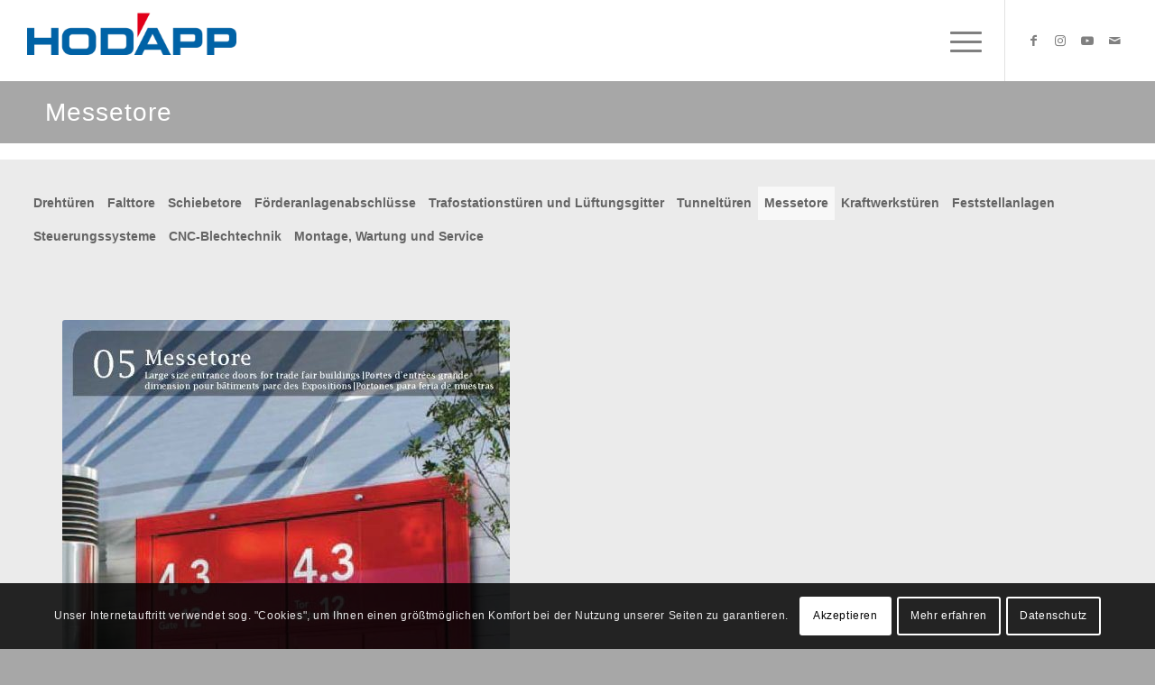

--- FILE ---
content_type: text/css
request_url: https://www.hodapp.at/wp-content/themes/enfold_child/css/menu-modifications.css?ver=bb27d4774546e9feda980fad301c1755
body_size: 1048
content:
@media only screen and (min-width: 768px) and (max-width: 1320px) {

  .responsive .main_menu ul:first-child > li > a { padding: 0 10px; }
  .responsive #top .header_bg { opacity: 1; filter: alpha(opacity=100); }
  .responsive #main .container_wrap:first-child{ border-top:none; }
  .responsive .logo{float:left;}
  .responsive .logo img{margin:0; }

  .responsive.html_top_nav_header.html_mobile_menu_tablet #top .social_bookmarks { right: 50px; }
  .responsive.html_top_nav_header.html_mobile_menu_tablet #top #wrap_all #main{padding-top:0;}

  .responsive.js_active .avia_combo_widget .top_tab .tab{font-size: 10px;}
  .responsive.js_active .avia_combo_widget .news-thumb{display:none;}

  .responsive #top #wrap_all .grid-sort-container .av_one_sixth{ width:33.3%; margin-bottom: 0;}
  .responsive body.boxed#top, .responsive.html_boxed.html_header_sticky #top #header, .responsive.html_boxed.html_header_transparency #top #header{max-width: 100%;}

  .responsive.html_header_top.html_header_sticky.html_bottom_nav_header.html_mobile_menu_tablet #main{ padding-top: 88px; }
  .responsive.html_header_top.html_header_sticky.html_bottom_nav_header.html_top_nav_header.html_mobile_menu_tablet #main{ margin-top:0; }

  .responsive #top .av-hide-on-tablet{display:none !important;}

  /*new menu*/
  .responsive.html_mobile_menu_tablet .av-burger-menu-main{display: block;}
  .responsive #top #wrap_all .av_mobile_menu_tablet .main_menu{top:0;  left:auto; right:0; display:block;}
  .responsive.html_logo_right #top #wrap_all .av_mobile_menu_tablet .main_menu{top:0;  left:0; right:auto;}
  .responsive #top .av_mobile_menu_tablet .av-main-nav .menu-item{display:none;}
  .responsive #top .av_mobile_menu_tablet .av-main-nav .menu-item-avia-special{display:block;}
  .responsive #top #wrap_all .av_mobile_menu_tablet .menu-item-search-dropdown > a { font-size: 24px; }
  .responsive #top .av_mobile_menu_tablet #header_main_alternate{display:none;}
  .responsive.html_mobile_menu_tablet #top #wrap_all #header {position: relative; width:100%; float:none; height:auto; margin:0 !important; opacity: 1; min-height:0;}
  .responsive.html_mobile_menu_tablet #top #header #header_meta .social_bookmarks{display:none;}
  .responsive.html_mobile_menu_tablet .phone-info{float:none; width:100%; clear:both; text-align: center;}
  .responsive.html_mobile_menu_tablet #top .av-logo-container .social_bookmarks{display:none}
  .responsive.html_mobile_menu_tablet #top .av-logo-container .main_menu .social_bookmarks{display:block; position: relative; margin-top: -15px; right:0;}
  .responsive.html_logo_center.html_bottom_nav_header .av_mobile_menu_tablet .avia-menu.av_menu_icon_beside{height:100%;}
  .responsive.html_mobile_menu_tablet #top #wrap_all .menu-item-search-dropdown > a { font-size: 24px; }
  .responsive.html_mobile_menu_tablet #top #main .av-logo-container .main_menu{display:block;}
  .responsive.html_mobile_menu_tablet.html_header_top.html_header_sticky #top #wrap_all #main{padding-top: 88px;}
  .responsive.html_mobile_menu_tablet.html_header_top #top #main {padding-top: 0 !important; margin: 0;}
  .responsive.html_mobile_menu_tablet.html_top_nav_header.html_header_sticky #top #wrap_all #main{padding-top:0;}
  .responsive.html_mobile_menu_tablet #top #header_main > .container .main_menu  .av-main-nav > li > a,
  .responsive.html_mobile_menu_tablet #top #wrap_all .av-logo-container {height:90px; line-height:90px;}
  .responsive.html_mobile_menu_tablet #top #header_main > .container .main_menu  .av-main-nav > li > a{
    min-width: 0; padding:0 0 0 20px; margin:0; border-style: none; border-width: 0;
  }
  .responsive.html_mobile_menu_tablet #top .av_seperator_big_border .avia-menu.av_menu_icon_beside{border-right-style: solid; border-right-width: 1px; padding-right: 25px;}

  .responsive.html_mobile_menu_tablet #top #header .av-main-nav > li > a, .responsive #top #header .av-main-nav > li > a:hover{
  background:transparent;
  color: inherit;
  }
  .responsive.html_mobile_menu_tablet.html_top_nav_header .av-logo-container .inner-container{overflow: visible;}


  }


--- FILE ---
content_type: text/css
request_url: https://www.hodapp.at/wp-content/uploads/dynamic_avia/avia_posts_css/post-238.css?ver=ver-1769156476
body_size: 413
content:
.flex_column.av-1zeqha-9ba881e1a039c071a9f87d35d5743d1a{border-radius:0px 0px 0px 0px;padding:0px 0px 0px 0px} .flex_cell.av-1f6hnq-f3602e4beed75dc77b6bb8ba0da032e9{vertical-align:top;height:18px;min-height:18px;background-color:#ffffff}.responsive #top #wrap_all .flex_cell.av-1f6hnq-f3602e4beed75dc77b6bb8ba0da032e9{padding:0px 0px 0px 0px !important} .flex_cell.av-3cwt2-134110889b388c2e4e92c0c562e98063{vertical-align:top}.responsive #top #wrap_all .flex_cell.av-3cwt2-134110889b388c2e4e92c0c562e98063{padding:30px 30px 30px 30px !important} .flex_column.av-2xwom-3fe74ad13548d9adb18e80fdeb1d82a3{border-radius:0px 0px 0px 0px;padding:0px 0px 0px 0px} .flex_column.av-fuhzq-73fb09af194a7459651335a7b991fc96{border-radius:0px 0px 0px 0px;padding:0px 0px 0px 0px} .avia-image-container.av-jio6h65a-ee2b0dd44fc5c2552c4e00611aac5675 img.avia_image{box-shadow:none}.avia-image-container.av-jio6h65a-ee2b0dd44fc5c2552c4e00611aac5675 .av-image-caption-overlay-center{color:#ffffff}

--- FILE ---
content_type: text/javascript
request_url: https://www.hodapp.at/wp-content/themes/enfold_child/js/title-hack.js?ver=1.0.0
body_size: 119
content:
jQuery( document ).ready(function($) {
    $('img').each(function () {
        this.title = '';
        console.log(this.title);
    });
});